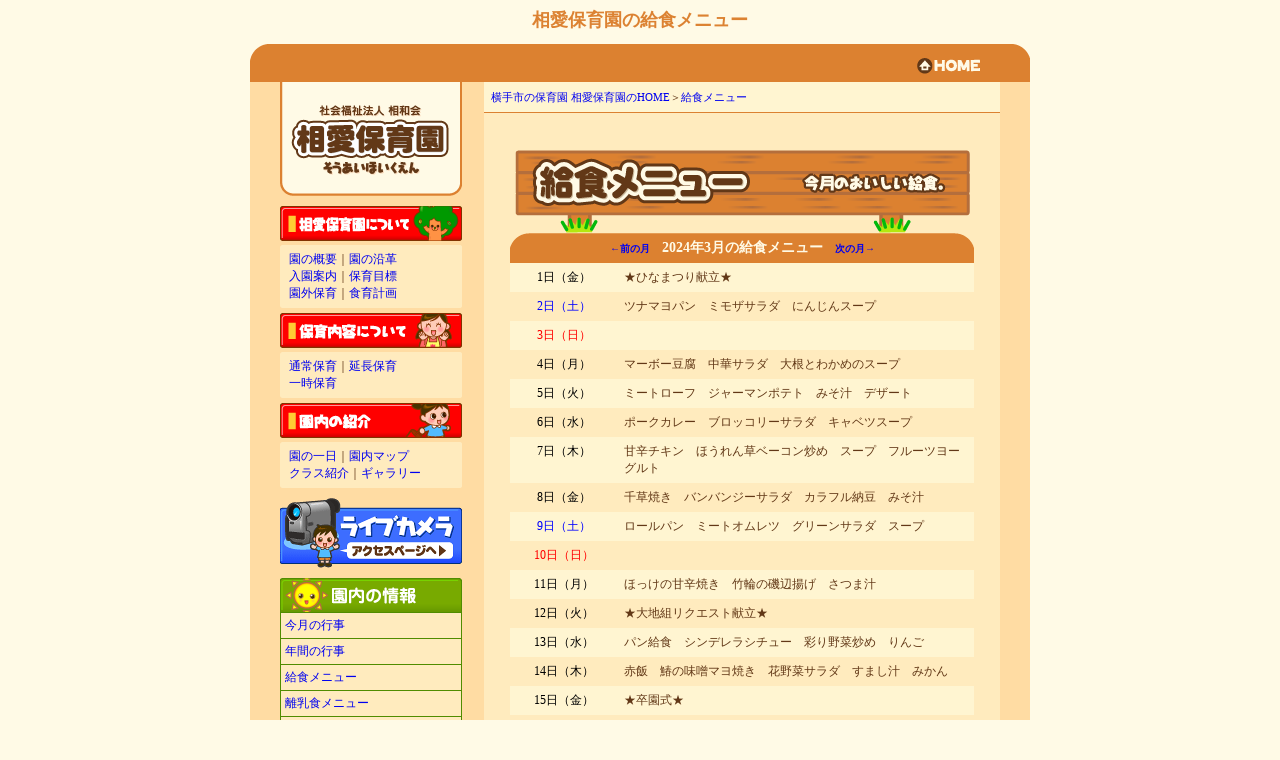

--- FILE ---
content_type: text/html
request_url: http://soaihoikuen.com/lunch/?y=2024&m=3
body_size: 3889
content:
<!DOCTYPE HTML PUBLIC "-//W3C//DTD HTML 4.01 Transitional//EN" "http://www.w3.org/TR/html4/loose.dtd">
<html lang="ja">
<head>
<meta http-equiv="Content-Type" content="text/html; charset=Shift_JIS">
<title>横手市の相愛保育園::給食メニュー</title>
<meta name="keywords" content="相愛保育園,横手市,保育園,横手,保育">
<meta name="description" content="横手市の保育園相愛保育園です。横手市の市街地から北西２kmに位置し、平鹿総合病院や商業地帯が近く、閑静な住宅地にあります。晴れた日には、子ども達はテラスから奥羽山脈や鳥海山を遠望しながら、のびのびと戸外遊びができ、自然の風姿に恵まれています。">
<META http-equiv="Content-Script-Type" content="text/javascript">
<META http-equiv="Content-Style-Type" content="text/css">
<link href="../common/style.css" rel="stylesheet" type="text/css">
<SCRIPT type="text/javascript" SRC="../common/rollover.js"></SCRIPT>
<SCRIPT type="text/javascript" SRC="../common/move.js"></SCRIPT>
</head>
<body bgcolor="#FFFAE6" text="#623817" link="#0000F0" vlink="#0066FF" onLoad="move_contents();MM_preloadImages('../img/backhome_01-over.gif','../img/ask_01-over.gif')">
<h1 align="center">相愛保育園の給食メニュー</h1><a name="head"></a>
<div align="center" id="textcontents" style="display:none;">
	<table width="720" border="0" cellspacing="0" cellpadding="0">
		<tr>
			<td width="122" valign="top"><img src="../img/soai_dewa.gif" alt="そうあいほいくえんでは" width="122" height="40"></td>
			<td width="18">&nbsp;</td>
			<td width="600" class="font11" align="left">
<h2>相愛保育園のホームページへようこそ</h2>
社会福祉法人　相和会<br>
<a href="http://www.soaihoikuen.com">相愛保育園</a>（そうあいほいくえん）<br>
tel:0182-36－1334<br>
相愛保育園は、秋田県<a href="../main.html">横手市の保育園</a>です。本園の所在地は、横手市の市街地から北西２kmに位置し、平鹿総合病院や商業地帯が近く、閑静な住宅地にあります。晴れた日には、子ども達はテラスから奥羽山脈や鳥海山を遠望しながら、のびのびと戸外遊びができ、自然の風姿に恵まれています。
			</td>
		</tr>
		<tr>
			<td colspan="3" valign="top">&nbsp;</td>
		</tr>
	</table>
	<table width="780" border="0" cellspacing="0" cellpadding="0">
		<tr>
			<td bgcolor="#DC8130"><img src="../img/1pix_spacer.gif" alt="" width="1" height="1"></td>
		</tr>
		<tr>
			<td>
				<div align="center">
					<table width="720" border="0" cellspacing="0" cellpadding="0">
						<tr>
							<td height="10"><img src="../img/1pix_spacer.gif" alt="" width="1" height="1"></td>
						</tr>
						<tr>
							<td><div align="center" class="font11"><a href="http://www.soaihoikuen.com">相愛保育園のTOP</a>｜<a href="../main.html">横手市の保育園 相愛保育園のHOME</a><br><a href="../outline/">園の概要</a>｜<a href="../history/">園の沿革</a>｜<a href="../guide/">入園案内</a>｜<a href="../aim/">保育目標</a>｜<a href="../out/">園外保育</a>｜<a href="../shokuiku/">食育計画</a>｜<a href="../childcare/">通常保育</a>｜<a href="../extend/">延長保育</a>｜<a href="../onetime/">一時保育</a>｜<a href="../day_schedule/">園の一日</a>｜<a href="../map/">園内マップ</a>｜<a href="../live/">ライブカメラ</a><br>
									<a href="../class/">クラス紹介</a>｜<a href="../gallery/">ギャラリー</a>｜<a href="../schedule/">今月の行事</a>｜<a href="../year_schedule/">年間の行事</a>｜<a href="../lunch/">給食メニュー</a>｜<a href="../baby_lunch/">離乳食メニュー</a>｜<a href="../recipe/">レシピ紹介</a>｜<a href="../letter/">園だより</a>｜<a href="../teacher/">先生とスタッフの紹介</a></div></td>
						</tr>
						<tr>
							<td height="10"><img src="../img/1pix_spacer.gif" alt="" width="1" height="1"></td>
						</tr>
					</table>
				</div>
			</td>
		</tr>
	</table>
</div>
<div align="center">
	<table width="780" border="0" cellspacing="0" cellpadding="0">
		<tr>
			<td height="38" background="../img/head_f2_ue.gif">
				<div align="center">
					<table width="694" border="0" cellspacing="0" cellpadding="0">
						<tr>
							<td height="6" colspan="4"><img src="../img/1pix_spacer.gif" alt="" width="1" height="1"></td>
						</tr>
						<tr>
							<td>&nbsp;</td>
							<td width="64"><a href="../main.html" onMouseOut="MM_swapImgRestore()" onMouseOver="MM_swapImage('Image33','','../img/backhome_01-over.gif',1)"><img src="../img/backhome_01.gif" alt="横手市の保育園 相愛保育園のHOME" name="Image33" width="64" height="16" border="0"></a></td>
							<td width="6"><img src="../img/1pix_spacer.gif" alt="" width="1" height="1"></td>
							<!--2018_1_12---<td width="79"><a href="../inquiry/" onMouseOut="MM_swapImgRestore()" onMouseOver="MM_swapImage('Image35','','../img/ask_01-over.gif',1)"><img src="../img/ask_01.gif" alt="お問い合せ" name="Image35" width="79" height="16" border="0"></a>--></td>
						</tr>
					</table>
				</div>
			</td>
		</tr>
		<tr>
			<td valign="top" bgcolor="#FFDCA3">
				<div align="center">
					<table width="720" border="0" cellspacing="0" cellpadding="0">
						<tr>
							<td width="182" valign="top">
								<div align="center">
									<table width="182" border="0" cellspacing="0" cellpadding="0">
										<tr>
											<td><a href="http://www.soaihoikuen.com"><img src="../img/title.gif" alt="相愛保育園のTOP" width="182" height="114" border="0"></a></td>
										</tr>
									</table>
									<table width="182" border="0" cellspacing="0" cellpadding="0">
										<tr>
											<td height="10"><img src="../img/1pix_spacer.gif" alt="" width="1" height="1"></td>
										</tr>
										<tr>
											<td><img src="../img/about.gif" alt="相愛保育園について" width="182" height="35"></td>
										</tr>
										<tr>
											<td height="4"><img src="../img/1pix_spacer.gif" alt="" width="1" height="1"></td>
										</tr>
										<tr>
											<td>
												<table width="182" border="0" cellspacing="0" cellpadding="0">
													<tr>
														<td height="3"><img src="../img/menu_R_ue.gif" alt="" width="182" height="3"></td>
													</tr>
													<tr>
														<td bgcolor="#FFEBBE">
															<div align="center">
																<table width="170" border="0" cellspacing="0" cellpadding="3">
																	<tr>
																		<td valign="top">
																			<div align="left" class="font12">
																				<a href="../outline/">園の概要</a>｜<a href="../history/">園の沿革</a><br>
																				<a href="../guide/">入園案内</a>｜<a href="../aim/">保育目標</a><br>
																				<a href="../out/">園外保育</a>｜<a href="../shokuiku/">食育計画</a>
																			</div>
																		</td>
																	</tr>
																</table>
															</div>
														</td>
													</tr>
													<tr>
														<td height="3"><img src="../img/menu_R_SHITA.gif" alt="" width="182" height="3"></td>
													</tr>
												</table>
											</td>
										</tr>
										<tr>
											<td height="5"><img src="../img/1pix_spacer.gif" alt="" width="1" height="1"></td>
										</tr>
										<tr>
											<td><img src="../img/naiyo.gif" alt="保育内容について" width="182" height="35"></td>
										</tr>
										<tr>
											<td height="4"><img src="../img/1pix_spacer.gif" alt="" width="1" height="1"></td>
										</tr>
										<tr>
											<td>
												<table width="182" border="0" cellspacing="0" cellpadding="0">
													<tr>
														<td height="3"><img src="../img/menu_R_ue.gif" alt="" width="182" height="3"></td>
													</tr>
													<tr>
														<td bgcolor="#FFEBBE">
															<div align="center">
																<table width="170" border="0" cellspacing="0" cellpadding="3">
																	<tr>
																		<td>
																			<div align="left" class="font12">
																				<a href="../childcare/">通常保育</a>｜<a href="../extend/">延長保育</a><br>
																				<a href="../onetime/">一時保育</a>
																			</div>
																		</td>
																	</tr>
																</table>
															</div>
														</td>
													</tr>
													<tr>
														<td height="3"><img src="../img/menu_R_SHITA.gif" alt="" width="182" height="3"></td>
													</tr>
												</table>
											</td>
										</tr>
										<tr>
											<td height="5"><img src="../img/1pix_spacer.gif" alt="" width="1" height="1"></td>
										</tr>
										<tr>
											<td><img src="../img/ennai.gif" alt="" width="182" height="35"></td>
										</tr>
										<tr>
											<td height="4"><img src="../img/1pix_spacer.gif" alt="" width="1" height="1"></td>
										</tr>
										<tr>
											<td>
												<table width="182" border="0" cellspacing="0" cellpadding="0">
													<tr>
														<td height="3"><img src="../img/menu_R_ue.gif" alt="" width="182" height="3"></td>
													</tr>
													<tr>
														<td bgcolor="#FFEBBE">
															<div align="center">
																<table width="170" border="0" cellspacing="0" cellpadding="3">
																	<tr>
																		<td>
																			<div align="left" class="font12">
																				<a href="../day_schedule/">園の一日</a>｜<a href="../map/">園内マップ</a><br>
																				<a href="../class/">クラス紹介</a>｜<a href="../gallery/">ギャラリー</a>
																			</div>
																		</td>
																	</tr>
																</table>
															</div>
														</td>
													</tr>
													<tr>
														<td height="3"><img src="../img/menu_R_SHITA.gif" alt="" width="182" height="3"></td>
													</tr>
												</table>
											</td>
										</tr>
<!-- ライブカメラ -->
										<tr>
											<td height="10"><img src="../img/1pix_spacer.gif" alt="" width="1" height="1"></td>
										</tr>
										<tr>
											<td><a href="../live/"><img src="../img/live.gif" alt="ライブカメラ" width="182" height="70" border=0></a></td>
										</tr>
<!-- ************ -->
										<tr>
											<td height="10"><img src="../img/1pix_spacer.gif" alt="" width="1" height="1"></td>
										</tr>
										<tr>
											<td><img src="../img/ennnai.gif" alt="園内の情報" width="182" height="34"></td>
										</tr>
										<tr>
											<td>
												<table width="182" border="0" cellpadding="4" cellspacing="1" bgcolor="#508C00">
													<tr>
														<td bgcolor="#FFEBBE" class="font12"><div align="left"><a href="../schedule/">今月の行事</a></div></td>
													</tr>
													<tr>
														<td valign="top" bgcolor="#FFEBBE" class="font12"><div align="left"><a href="../year_schedule/">年間の行事</a></div></td>
													</tr>
													<tr>
														<td valign="top" bgcolor="#FFEBBE" class="font12"><div align="left"><a href="../lunch/">給食メニュー</a></div></td>
													</tr>
													<tr>
														<td valign="top" bgcolor="#FFEBBE" class="font12"><div align="left"><a href="../baby_lunch/">離乳食メニュー</a></div></td>
													</tr>
													<tr>
														<td valign="top" bgcolor="#FFEBBE" class="font12"><div align="left" class="font12"><a href="../recipe/">レシピ紹介</a></div></td>
													</tr>
													<tr>
														<td bgcolor="#FFEBBE" class="font12"><div align="left" class="font12"><a href="../letter/">園だより</a></div></td>
													</tr>
													<tr>
														<td bgcolor="#FFEBBE" class="font12"><div align="left"><a href="../teacher/">先生とスタッフの紹介</a></div></td>
													</tr>
												</table>
											</td>
										</tr>
									</table>
									<br>
								</div>
							</td>
							<td width="22"><img src="../img/1pix_spacer.gif" alt="" width="1" height="1"></td>
							<td width="516" valign="top">
								<table width="516" border="0" cellspacing="0" cellpadding="0">
									<tr>
										<td valign="top" bgcolor="#FFEBBE">
											<div align="center">
												<table width="516" border="0" cellspacing="0" cellpadding="7">
													<tr>
														<td bgcolor="#FFF5D1" class="font11" align="left"><a href="../main.html">横手市の保育園 相愛保育園のHOME</a>＞<a href="../lunch/">給食メニュー</a></td>
													</tr>
												</table>
												<table width="516" border="0" cellspacing="0" cellpadding="0">
													<tr>
														<td bgcolor="#DC8130"><img src="../img/1pix_spacer.gif" alt="" width="1" height="1"></td>
													</tr>
												</table>
												<br>
												<br>
												<table width="460" border="0" cellspacing="0" cellpadding="0">
													<tr valign="top">
														<td valign="middle"><div align="left"></div>
															<div align="center"><img src="../img/kyu.gif" alt="給食メニュー" width="457" height="84"></div></td>
													</tr>
												</table>
												<table width="464" cellspacing="0" cellpadding="0">
													<tr>
														<td height="30" background="../img/midashi.gif" align="center" class="font14bold">
															<a href="./?y=2024&m=2" style="font-size:10px;">←前の月</a>&nbsp;&nbsp;&nbsp;<font color="#FFFAE6">2024年3月の給食メニュー&nbsp;&nbsp;&nbsp;<a href="./?y=2024&m=4" style="font-size:10px;">次の月→</a></font>
														</td>
													</tr>
												</table>
												<table width="464" cellspacing="0" cellpadding="0">
													<tr>
														<td valign="top" bgcolor="#FFF5D1">
															<div align="center">
																<table width="464" cellspacing="0" cellpadding="6">
																	<tr valign="top" class="font12">
																		<td width="100" ><div align="center" class="font12"><font style="color:#000000;">1日（金）</font></div></td>
																		<td width="364"  align="left">★ひなまつり献立★</td>
																	</tr>
																	<tr valign="top" class="font12">
																		<td width="100" bgcolor="#FFEBBE"><div align="center" class="font12"><font style="color:#0000FF;">2日（土）</font></div></td>
																		<td width="364" bgcolor="#FFEBBE" align="left">ツナマヨパン　ミモザサラダ　にんじんスープ</td>
																	</tr>
																	<tr valign="top" class="font12">
																		<td width="100" ><div align="center" class="font12"><font style="color:#FF0000;">3日（日）</font></div></td>
																		<td width="364"  align="left"></td>
																	</tr>
																	<tr valign="top" class="font12">
																		<td width="100" bgcolor="#FFEBBE"><div align="center" class="font12"><font style="color:#000000;">4日（月）</font></div></td>
																		<td width="364" bgcolor="#FFEBBE" align="left">マーボー豆腐　中華サラダ　大根とわかめのスープ</td>
																	</tr>
																	<tr valign="top" class="font12">
																		<td width="100" ><div align="center" class="font12"><font style="color:#000000;">5日（火）</font></div></td>
																		<td width="364"  align="left">ミートローフ　ジャーマンポテト　みそ汁　デザート</td>
																	</tr>
																	<tr valign="top" class="font12">
																		<td width="100" bgcolor="#FFEBBE"><div align="center" class="font12"><font style="color:#000000;">6日（水）</font></div></td>
																		<td width="364" bgcolor="#FFEBBE" align="left">ポークカレー　ブロッコリーサラダ　キャベツスープ</td>
																	</tr>
																	<tr valign="top" class="font12">
																		<td width="100" ><div align="center" class="font12"><font style="color:#000000;">7日（木）</font></div></td>
																		<td width="364"  align="left">甘辛チキン　ほうれん草ベーコン炒め　スープ　フルーツヨーグルト</td>
																	</tr>
																	<tr valign="top" class="font12">
																		<td width="100" bgcolor="#FFEBBE"><div align="center" class="font12"><font style="color:#000000;">8日（金）</font></div></td>
																		<td width="364" bgcolor="#FFEBBE" align="left">千草焼き　バンバンジーサラダ　カラフル納豆　みそ汁</td>
																	</tr>
																	<tr valign="top" class="font12">
																		<td width="100" ><div align="center" class="font12"><font style="color:#0000FF;">9日（土）</font></div></td>
																		<td width="364"  align="left">ロールパン　ミートオムレツ　グリーンサラダ　スープ</td>
																	</tr>
																	<tr valign="top" class="font12">
																		<td width="100" bgcolor="#FFEBBE"><div align="center" class="font12"><font style="color:#FF0000;">10日（日）</font></div></td>
																		<td width="364" bgcolor="#FFEBBE" align="left"></td>
																	</tr>
																	<tr valign="top" class="font12">
																		<td width="100" ><div align="center" class="font12"><font style="color:#000000;">11日（月）</font></div></td>
																		<td width="364"  align="left">ほっけの甘辛焼き　竹輪の磯辺揚げ　さつま汁</td>
																	</tr>
																	<tr valign="top" class="font12">
																		<td width="100" bgcolor="#FFEBBE"><div align="center" class="font12"><font style="color:#000000;">12日（火）</font></div></td>
																		<td width="364" bgcolor="#FFEBBE" align="left">★大地組リクエスト献立★</td>
																	</tr>
																	<tr valign="top" class="font12">
																		<td width="100" ><div align="center" class="font12"><font style="color:#000000;">13日（水）</font></div></td>
																		<td width="364"  align="left">パン給食　シンデレラシチュー　彩り野菜炒め　りんご</td>
																	</tr>
																	<tr valign="top" class="font12">
																		<td width="100" bgcolor="#FFEBBE"><div align="center" class="font12"><font style="color:#000000;">14日（木）</font></div></td>
																		<td width="364" bgcolor="#FFEBBE" align="left">赤飯　鰆の味噌マヨ焼き　花野菜サラダ　すまし汁　みかん</td>
																	</tr>
																	<tr valign="top" class="font12">
																		<td width="100" ><div align="center" class="font12"><font style="color:#000000;">15日（金）</font></div></td>
																		<td width="364"  align="left">★卒園式★</td>
																	</tr>
																	<tr valign="top" class="font12">
																		<td width="100" bgcolor="#FFEBBE"><div align="center" class="font12"><font style="color:#0000FF;">16日（土）</font></div></td>
																		<td width="364" bgcolor="#FFEBBE" align="left">豚肉と野菜のオイスター炒め　春雨サラダ　みそ汁</td>
																	</tr>
																	<tr valign="top" class="font12">
																		<td width="100" ><div align="center" class="font12"><font style="color:#FF0000;">17日（日）</font></div></td>
																		<td width="364"  align="left"></td>
																	</tr>
																	<tr valign="top" class="font12">
																		<td width="100" bgcolor="#FFEBBE"><div align="center" class="font12"><font style="color:#000000;">18日（月）</font></div></td>
																		<td width="364" bgcolor="#FFEBBE" align="left">チンジャオロース　ダブルマッシュ　中華スープ　オレンジ</td>
																	</tr>
																	<tr valign="top" class="font12">
																		<td width="100" ><div align="center" class="font12"><font style="color:#000000;">19日（火）</font></div></td>
																		<td width="364"  align="left">鱈のカレーマヨピカタ　青菜和え　みそ汁</td>
																	</tr>
																	<tr valign="top" class="font12">
																		<td width="100" bgcolor="#FFEBBE"><div align="center" class="font12"><font style="color:#000000;">20日（水）</font></div></td>
																		<td width="364" bgcolor="#FFEBBE" align="left"></td>
																	</tr>
																	<tr valign="top" class="font12">
																		<td width="100" ><div align="center" class="font12"><font style="color:#000000;">21日（木）</font></div></td>
																		<td width="364"  align="left">鶏モモの照り焼き　野菜ナムル　みそ汁</td>
																	</tr>
																	<tr valign="top" class="font12">
																		<td width="100" bgcolor="#FFEBBE"><div align="center" class="font12"><font style="color:#000000;">22日（金）</font></div></td>
																		<td width="364" bgcolor="#FFEBBE" align="left">たっぷり野菜味噌ラーメン　ぎょうざ　りんご</td>
																	</tr>
																	<tr valign="top" class="font12">
																		<td width="100" ><div align="center" class="font12"><font style="color:#0000FF;">23日（土）</font></div></td>
																		<td width="364"  align="left">チーズエッグハムサンド　キノコ炒め　野菜スープ</td>
																	</tr>
																	<tr valign="top" class="font12">
																		<td width="100" bgcolor="#FFEBBE"><div align="center" class="font12"><font style="color:#FF0000;">24日（日）</font></div></td>
																		<td width="364" bgcolor="#FFEBBE" align="left"></td>
																	</tr>
																	<tr valign="top" class="font12">
																		<td width="100" ><div align="center" class="font12"><font style="color:#000000;">25日（月）</font></div></td>
																		<td width="364"  align="left">鮭の西京焼き　マカロニサラダ　春野菜スープ</td>
																	</tr>
																	<tr valign="top" class="font12">
																		<td width="100" bgcolor="#FFEBBE"><div align="center" class="font12"><font style="color:#000000;">26日（火）</font></div></td>
																		<td width="364" bgcolor="#FFEBBE" align="left">鶏のから揚げ　新じゃがポテトサラダ　みそ汁</td>
																	</tr>
																	<tr valign="top" class="font12">
																		<td width="100" ><div align="center" class="font12"><font style="color:#000000;">27日（水）</font></div></td>
																		<td width="364"  align="left">ハヤシライス　チーズサラダ　ほうれん草スープ</td>
																	</tr>
																	<tr valign="top" class="font12">
																		<td width="100" bgcolor="#FFEBBE"><div align="center" class="font12"><font style="color:#000000;">28日（木）</font></div></td>
																		<td width="364" bgcolor="#FFEBBE" align="left">サバの塩焼き　胡麻和え　すまし汁　オレンジ</td>
																	</tr>
																	<tr valign="top" class="font12">
																		<td width="100" ><div align="center" class="font12"><font style="color:#000000;">29日（金）</font></div></td>
																		<td width="364"  align="left">ぶーぶー丼　サラスパサラダ　具だくさんみそ汁</td>
																	</tr>
																	<tr valign="top" class="font12">
																		<td width="100" bgcolor="#FFEBBE"><div align="center" class="font12"><font style="color:#0000FF;">30日（土）</font></div></td>
																		<td width="364" bgcolor="#FFEBBE" align="left">かきたまうどん　ポークケチャップ　バナナ</td>
																	</tr>
																	<tr valign="top" class="font12">
																		<td width="100" ><div align="center" class="font12"><font style="color:#FF0000;">31日（日）</font></div></td>
																		<td width="364"  align="left"></td>
																	</tr>
																</table>
															</div>
														</td>
													</tr>
													<tr>
														<td><img src="../img/she_shita.gif" alt="" width="464" height="20"></td>
													</tr>
												</table>
												<br>
												<table width="464" cellspacing="0" cellpadding="0">
													<tr>
														<td><div align="right" class="font12"><a href="#head">↑このページの上部へ戻る</a></div></td>
													</tr>
												</table>
												<br>
											</div>
										</td>
									</tr>
									<tr>
										<td><img src="../img/oshirase_foot.gif" alt="" width="516" height="20"></td>
									</tr>
								</table>
							</td>
						</tr>
					</table>
				</div>
			</td>
		</tr>
		<tr>
			<td><img src="../img/head_f2_shita.gif" alt="" width="780" height="28"></td>
		</tr>
	</table>
	<br>
	<table width="780" border="0" cellspacing="0" cellpadding="0">
		<tr>
			<td><img src="../img/footerf2_ue.gif" alt="" width="780" height="20"></td>
		</tr>
		<tr>
			<td bgcolor="#FFDCA3">
				<div id="replace"></div>
			</td>
		</tr>
		<tr>
			<td height="36" background="../img/footerf2_shita.gif">
				<div align="center">
					<table width="740" border="0" cellspacing="0" cellpadding="0">
						<tr>
							<td><div align="center" class="font11"><a href="http://www.soaihoikuen.com" title="相愛保育園のTOP"><font color="#FFFFFF">COPYRIGHT 社会福祉法人 相和会 . ALL RIGHTS RESERVED. </font></a></div></td>
						</tr>
					</table>
				</div>
			</td>
		</tr>
	</table>
</div>
</body>
</html>

--- FILE ---
content_type: text/css
request_url: http://soaihoikuen.com/common/style.css
body_size: 1484
content:
H1   { color: #DC8232; font-size: 18px; margin-top: 0 }
H2   { color: #DC8232; font-size: 12px; margin: 2px }
a  { text-decoration: none } a:hover { color: #F00000} 
.font12 {
	font-size: 12px;
	font-family: "ＭＳ Ｐゴシック", "Osaka";
}
.font11 {
	font-size: 11px;
	font-family: "ＭＳ Ｐゴシック", "Osaka";
	line-height: 16px;
}
.font13bold {
	font-size: 13px;
	font-weight: bold;
	font-family: "ＭＳ Ｐゴシック", "Osaka";
}
.font14bold {
	font-size: 14px;
	font-weight: bold;
	font-family: "ＭＳ Ｐゴシック", "Osaka";
}
.font16bold {
	font-size: 16px;
	font-weight: bold;
	font-family: "ＭＳ Ｐゴシック", "Osaka";
}
.font18bold {
	font-size: 18px;
	font-weight: bold;
	font-family: "ＭＳ Ｐゴシック", "Osaka";
	line-height: 30px;
}
.font12bold {
	font-size: 12px;
	font-weight: bold;
	font-family: "ＭＳ Ｐゴシック", "Osaka";
}
.font10 {
	font-family: "ＭＳ Ｐゴシック", "Osaka";
	font-size: 10px;
}
.font18boldno {
	font-family: "ＭＳ Ｐゴシック", "Osaka";
	font-size: 18px;
	font-weight: bold;
}
.font22 {
	font-family: "ＭＳ Ｐゴシック", "Osaka";
	font-size: 22px;
	font-weight: bold;
}
.font20bold {
	font-family: "ＭＳ Ｐゴシック", "Osaka";
	font-size: 20px;
	font-weight: bold;
}
.font14 {
	font-family: "ＭＳ Ｐゴシック", "Osaka";
	font-size: 14px;
	line-height: 20px;
}
.font14message {
	font-family: "ＭＳ Ｐゴシック", "Osaka";
	font-size: 14px;
	line-height: 20px;
	font-weight: normal;
}
strong{
	font-weight:normal;
}
em{
	font-style:normal;
}
dfn{
	font-style:normal;
]

--- FILE ---
content_type: application/javascript
request_url: http://soaihoikuen.com/common/move.js
body_size: 219
content:
function move_contents(){
	var textcontents = document.getElementById('textcontents');
	var replace = document.getElementById('replace');
	replace.appendChild(textcontents);
	textcontents.style.display = 'block';
}